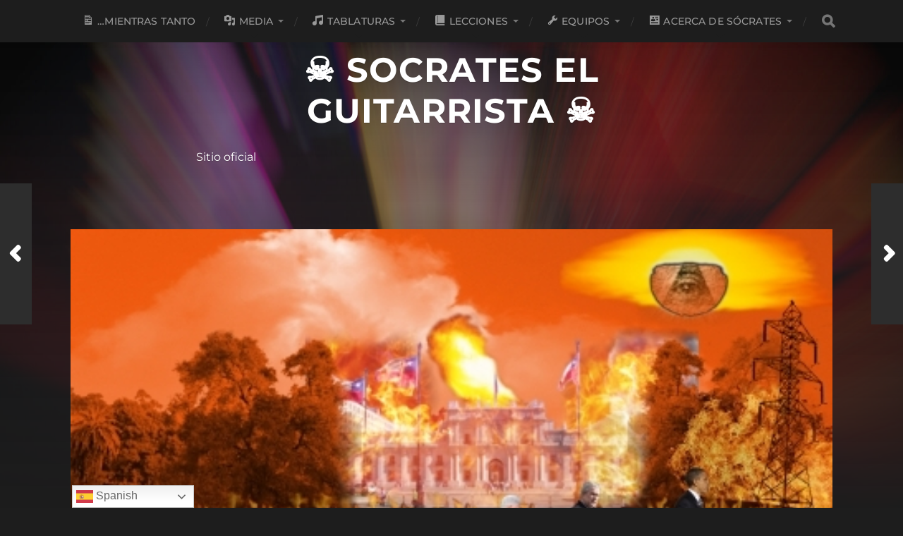

--- FILE ---
content_type: text/html; charset=UTF-8
request_url: https://www.socratesplanet.net/infierno-paralelo-liberado-en-archive-org/
body_size: 14256
content:
<!DOCTYPE html>

<html class="no-js" lang="en-US">

	<head profile="//gmpg.org/xfn/11">
		
		<meta http-equiv="Content-Type" content="text/html; charset=UTF-8" />
		<meta name="viewport" content="width=device-width, initial-scale=1.0, maximum-scale=1.0, user-scalable=no" >
		 
		<meta name='robots' content='index, follow, max-image-preview:large, max-snippet:-1, max-video-preview:-1' />
<script>document.documentElement.className = document.documentElement.className.replace("no-js","js");</script>

	<!-- This site is optimized with the Yoast SEO plugin v26.6 - //yoast.com/wordpress/plugins/seo/ -->
	<title>Infierno Paralelo liberado en archive.org - ☠ Socrates el Guitarrista ☠</title>
	<link rel="canonical" href="https://www.socratesplanet.net/infierno-paralelo-liberado-en-archive-org/" />
	<meta property="og:locale" content="en_US" />
	<meta property="og:type" content="article" />
	<meta property="og:title" content="Infierno Paralelo liberado en archive.org - ☠ Socrates el Guitarrista ☠" />
	<meta property="og:description" content="Ya pueden escuchar y descargar el disco completo desde el archive.org incluyendo carátula, y lo mejor es que todo es gratis!! bajo licencia Creative Commons . Descárgalo ahora!!" />
	<meta property="og:url" content="//www.socratesplanet.net/infierno-paralelo-liberado-en-archive-org/" />
	<meta property="og:site_name" content="☠ Socrates el Guitarrista ☠" />
	<meta property="article:publisher" content="//www.facebook.com/socratesplanet/" />
	<meta property="article:published_time" content="2011-11-30T03:13:25+00:00" />
	<meta property="article:modified_time" content="2014-07-13T00:22:50+00:00" />
	<meta property="og:image" content="//www.socratesplanet.net/wp-content/uploads/2010/06/1317439229_infierno_paralelo_small.jpg" />
	<meta property="og:image:width" content="461" />
	<meta property="og:image:height" content="400" />
	<meta property="og:image:type" content="image/jpeg" />
	<meta name="author" content="socrates" />
	<meta name="twitter:card" content="summary_large_image" />
	<meta name="twitter:creator" content="@socratesplanet" />
	<meta name="twitter:site" content="@socratesplanet" />
	<meta name="twitter:label1" content="Written by" />
	<meta name="twitter:data1" content="socrates" />
	<script type="application/ld+json" class="yoast-schema-graph">{"@context":"//schema.org","@graph":[{"@type":"WebPage","@id":"//www.socratesplanet.net/infierno-paralelo-liberado-en-archive-org/","url":"//www.socratesplanet.net/infierno-paralelo-liberado-en-archive-org/","name":"Infierno Paralelo liberado en archive.org - ☠ Socrates el Guitarrista ☠","isPartOf":{"@id":"//www.socratesplanet.net/#website"},"primaryImageOfPage":{"@id":"//www.socratesplanet.net/infierno-paralelo-liberado-en-archive-org/#primaryimage"},"image":{"@id":"//www.socratesplanet.net/infierno-paralelo-liberado-en-archive-org/#primaryimage"},"thumbnailUrl":"//www.socratesplanet.net/wp-content/uploads/2010/06/1317439229_infierno_paralelo_small.jpg","datePublished":"2011-11-30T03:13:25+00:00","dateModified":"2014-07-13T00:22:50+00:00","author":{"@id":"//www.socratesplanet.net/#/schema/person/9c64140d8aaa85c21532247be9c1a720"},"breadcrumb":{"@id":"//www.socratesplanet.net/infierno-paralelo-liberado-en-archive-org/#breadcrumb"},"inLanguage":"en-US","potentialAction":[{"@type":"ReadAction","target":["//www.socratesplanet.net/infierno-paralelo-liberado-en-archive-org/"]}]},{"@type":"ImageObject","inLanguage":"en-US","@id":"//www.socratesplanet.net/infierno-paralelo-liberado-en-archive-org/#primaryimage","url":"//www.socratesplanet.net/wp-content/uploads/2010/06/1317439229_infierno_paralelo_small.jpg","contentUrl":"//www.socratesplanet.net/wp-content/uploads/2010/06/1317439229_infierno_paralelo_small.jpg","width":"461","height":"400"},{"@type":"BreadcrumbList","@id":"//www.socratesplanet.net/infierno-paralelo-liberado-en-archive-org/#breadcrumb","itemListElement":[{"@type":"ListItem","position":1,"name":"Home","item":"//www.socratesplanet.net/"},{"@type":"ListItem","position":2,"name":"Blog","item":"//www.socratesplanet.net/noticias/"},{"@type":"ListItem","position":3,"name":"Infierno Paralelo liberado en archive.org"}]},{"@type":"WebSite","@id":"//www.socratesplanet.net/#website","url":"//www.socratesplanet.net/","name":"☠ Socrates el Guitarrista ☠","description":"Sitio oficial","potentialAction":[{"@type":"SearchAction","target":{"@type":"EntryPoint","urlTemplate":"//www.socratesplanet.net/?s={search_term_string}"},"query-input":{"@type":"PropertyValueSpecification","valueRequired":true,"valueName":"search_term_string"}}],"inLanguage":"en-US"},{"@type":"Person","@id":"//www.socratesplanet.net/#/schema/person/9c64140d8aaa85c21532247be9c1a720","name":"socrates","image":{"@type":"ImageObject","inLanguage":"en-US","@id":"//www.socratesplanet.net/#/schema/person/image/","url":"//secure.gravatar.com/avatar/e7874510e02d940396601fde84d91a075389f3529e3d608b55e89a6c768aba87?s=96&d=mm&r=g","contentUrl":"//secure.gravatar.com/avatar/e7874510e02d940396601fde84d91a075389f3529e3d608b55e89a6c768aba87?s=96&d=mm&r=g","caption":"socrates"}}]}</script>
	<!-- / Yoast SEO plugin. -->


<link rel='dns-prefetch' href='//apis.google.com' />
<link rel='dns-prefetch' href='//maxcdn.bootstrapcdn.com' />
<link rel="alternate" type="application/rss+xml" title="☠ Socrates el Guitarrista ☠ &raquo; Feed" href="//www.socratesplanet.net/feed/" />
<link rel="alternate" type="application/rss+xml" title="☠ Socrates el Guitarrista ☠ &raquo; Comments Feed" href="//www.socratesplanet.net/comments/feed/" />
<link rel="alternate" type="application/rss+xml" title="☠ Socrates el Guitarrista ☠ &raquo; Infierno Paralelo liberado en archive.org Comments Feed" href="//www.socratesplanet.net/infierno-paralelo-liberado-en-archive-org/feed/" />
<link rel="alternate" title="oEmbed (JSON)" type="application/json+oembed" href="//www.socratesplanet.net/wp-json/oembed/1.0/embed?url=https%3A%2F%2Fwww.socratesplanet.net%2Finfierno-paralelo-liberado-en-archive-org%2F" />
<style id='wp-img-auto-sizes-contain-inline-css' type='text/css'>
img:is([sizes=auto i],[sizes^="auto," i]){contain-intrinsic-size:3000px 1500px}
/*# sourceURL=wp-img-auto-sizes-contain-inline-css */
</style>
<link rel='stylesheet' id='cnss_font_awesome_css-css' href='//www.socratesplanet.net/wp-content/plugins/easy-social-icons/css/font-awesome/css/all.min.css?ver=7.0.0' type='text/css' media='all' />
<link rel='stylesheet' id='cnss_font_awesome_v4_shims-css' href='//www.socratesplanet.net/wp-content/plugins/easy-social-icons/css/font-awesome/css/v4-shims.min.css?ver=7.0.0' type='text/css' media='all' />
<link rel='stylesheet' id='cnss_css-css' href='//www.socratesplanet.net/wp-content/plugins/easy-social-icons/css/cnss.css?ver=1.0' type='text/css' media='all' />
<link rel='stylesheet' id='cnss_share_css-css' href='//www.socratesplanet.net/wp-content/plugins/easy-social-icons/css/share.css?ver=1.0' type='text/css' media='all' />
<link rel='stylesheet' id='fttb-style-css' href='//www.socratesplanet.net/wp-content/plugins/float-to-top-button/css/float-to-top-button.min.css?ver=2.3.6' type='text/css' media='all' />
<link rel='stylesheet' id='sbi_styles-css' href='//www.socratesplanet.net/wp-content/plugins/instagram-feed/css/sbi-styles.min.css?ver=6.10.0' type='text/css' media='all' />
<link rel='stylesheet' id='dashicons-css' href='//www.socratesplanet.net/wp-includes/css/dashicons.min.css?ver=6.9' type='text/css' media='all' />
<link rel='stylesheet' id='menu-icons-extra-css' href='//www.socratesplanet.net/wp-content/plugins/menu-icons/css/extra.min.css?ver=0.13.20' type='text/css' media='all' />
<style id='wp-emoji-styles-inline-css' type='text/css'>

	img.wp-smiley, img.emoji {
		display: inline !important;
		border: none !important;
		box-shadow: none !important;
		height: 1em !important;
		width: 1em !important;
		margin: 0 0.07em !important;
		vertical-align: -0.1em !important;
		background: none !important;
		padding: 0 !important;
	}
/*# sourceURL=wp-emoji-styles-inline-css */
</style>
<link rel='stylesheet' id='wp-block-library-css' href='//www.socratesplanet.net/wp-includes/css/dist/block-library/style.min.css?ver=6.9' type='text/css' media='all' />
<style id='global-styles-inline-css' type='text/css'>
:root{--wp--preset--aspect-ratio--square: 1;--wp--preset--aspect-ratio--4-3: 4/3;--wp--preset--aspect-ratio--3-4: 3/4;--wp--preset--aspect-ratio--3-2: 3/2;--wp--preset--aspect-ratio--2-3: 2/3;--wp--preset--aspect-ratio--16-9: 16/9;--wp--preset--aspect-ratio--9-16: 9/16;--wp--preset--color--black: #1d1d1d;--wp--preset--color--cyan-bluish-gray: #abb8c3;--wp--preset--color--white: #fff;--wp--preset--color--pale-pink: #f78da7;--wp--preset--color--vivid-red: #cf2e2e;--wp--preset--color--luminous-vivid-orange: #ff6900;--wp--preset--color--luminous-vivid-amber: #fcb900;--wp--preset--color--light-green-cyan: #7bdcb5;--wp--preset--color--vivid-green-cyan: #00d084;--wp--preset--color--pale-cyan-blue: #8ed1fc;--wp--preset--color--vivid-cyan-blue: #0693e3;--wp--preset--color--vivid-purple: #9b51e0;--wp--preset--color--accent: #3bc492;--wp--preset--color--dark-gray: #555;--wp--preset--color--light-gray: #757575;--wp--preset--gradient--vivid-cyan-blue-to-vivid-purple: linear-gradient(135deg,rgb(6,147,227) 0%,rgb(155,81,224) 100%);--wp--preset--gradient--light-green-cyan-to-vivid-green-cyan: linear-gradient(135deg,rgb(122,220,180) 0%,rgb(0,208,130) 100%);--wp--preset--gradient--luminous-vivid-amber-to-luminous-vivid-orange: linear-gradient(135deg,rgb(252,185,0) 0%,rgb(255,105,0) 100%);--wp--preset--gradient--luminous-vivid-orange-to-vivid-red: linear-gradient(135deg,rgb(255,105,0) 0%,rgb(207,46,46) 100%);--wp--preset--gradient--very-light-gray-to-cyan-bluish-gray: linear-gradient(135deg,rgb(238,238,238) 0%,rgb(169,184,195) 100%);--wp--preset--gradient--cool-to-warm-spectrum: linear-gradient(135deg,rgb(74,234,220) 0%,rgb(151,120,209) 20%,rgb(207,42,186) 40%,rgb(238,44,130) 60%,rgb(251,105,98) 80%,rgb(254,248,76) 100%);--wp--preset--gradient--blush-light-purple: linear-gradient(135deg,rgb(255,206,236) 0%,rgb(152,150,240) 100%);--wp--preset--gradient--blush-bordeaux: linear-gradient(135deg,rgb(254,205,165) 0%,rgb(254,45,45) 50%,rgb(107,0,62) 100%);--wp--preset--gradient--luminous-dusk: linear-gradient(135deg,rgb(255,203,112) 0%,rgb(199,81,192) 50%,rgb(65,88,208) 100%);--wp--preset--gradient--pale-ocean: linear-gradient(135deg,rgb(255,245,203) 0%,rgb(182,227,212) 50%,rgb(51,167,181) 100%);--wp--preset--gradient--electric-grass: linear-gradient(135deg,rgb(202,248,128) 0%,rgb(113,206,126) 100%);--wp--preset--gradient--midnight: linear-gradient(135deg,rgb(2,3,129) 0%,rgb(40,116,252) 100%);--wp--preset--font-size--small: 14px;--wp--preset--font-size--medium: 20px;--wp--preset--font-size--large: 21px;--wp--preset--font-size--x-large: 42px;--wp--preset--font-size--normal: 16px;--wp--preset--font-size--larger: 26px;--wp--preset--spacing--20: 0.44rem;--wp--preset--spacing--30: 0.67rem;--wp--preset--spacing--40: 1rem;--wp--preset--spacing--50: 1.5rem;--wp--preset--spacing--60: 2.25rem;--wp--preset--spacing--70: 3.38rem;--wp--preset--spacing--80: 5.06rem;--wp--preset--shadow--natural: 6px 6px 9px rgba(0, 0, 0, 0.2);--wp--preset--shadow--deep: 12px 12px 50px rgba(0, 0, 0, 0.4);--wp--preset--shadow--sharp: 6px 6px 0px rgba(0, 0, 0, 0.2);--wp--preset--shadow--outlined: 6px 6px 0px -3px rgb(255, 255, 255), 6px 6px rgb(0, 0, 0);--wp--preset--shadow--crisp: 6px 6px 0px rgb(0, 0, 0);}:where(.is-layout-flex){gap: 0.5em;}:where(.is-layout-grid){gap: 0.5em;}body .is-layout-flex{display: flex;}.is-layout-flex{flex-wrap: wrap;align-items: center;}.is-layout-flex > :is(*, div){margin: 0;}body .is-layout-grid{display: grid;}.is-layout-grid > :is(*, div){margin: 0;}:where(.wp-block-columns.is-layout-flex){gap: 2em;}:where(.wp-block-columns.is-layout-grid){gap: 2em;}:where(.wp-block-post-template.is-layout-flex){gap: 1.25em;}:where(.wp-block-post-template.is-layout-grid){gap: 1.25em;}.has-black-color{color: var(--wp--preset--color--black) !important;}.has-cyan-bluish-gray-color{color: var(--wp--preset--color--cyan-bluish-gray) !important;}.has-white-color{color: var(--wp--preset--color--white) !important;}.has-pale-pink-color{color: var(--wp--preset--color--pale-pink) !important;}.has-vivid-red-color{color: var(--wp--preset--color--vivid-red) !important;}.has-luminous-vivid-orange-color{color: var(--wp--preset--color--luminous-vivid-orange) !important;}.has-luminous-vivid-amber-color{color: var(--wp--preset--color--luminous-vivid-amber) !important;}.has-light-green-cyan-color{color: var(--wp--preset--color--light-green-cyan) !important;}.has-vivid-green-cyan-color{color: var(--wp--preset--color--vivid-green-cyan) !important;}.has-pale-cyan-blue-color{color: var(--wp--preset--color--pale-cyan-blue) !important;}.has-vivid-cyan-blue-color{color: var(--wp--preset--color--vivid-cyan-blue) !important;}.has-vivid-purple-color{color: var(--wp--preset--color--vivid-purple) !important;}.has-black-background-color{background-color: var(--wp--preset--color--black) !important;}.has-cyan-bluish-gray-background-color{background-color: var(--wp--preset--color--cyan-bluish-gray) !important;}.has-white-background-color{background-color: var(--wp--preset--color--white) !important;}.has-pale-pink-background-color{background-color: var(--wp--preset--color--pale-pink) !important;}.has-vivid-red-background-color{background-color: var(--wp--preset--color--vivid-red) !important;}.has-luminous-vivid-orange-background-color{background-color: var(--wp--preset--color--luminous-vivid-orange) !important;}.has-luminous-vivid-amber-background-color{background-color: var(--wp--preset--color--luminous-vivid-amber) !important;}.has-light-green-cyan-background-color{background-color: var(--wp--preset--color--light-green-cyan) !important;}.has-vivid-green-cyan-background-color{background-color: var(--wp--preset--color--vivid-green-cyan) !important;}.has-pale-cyan-blue-background-color{background-color: var(--wp--preset--color--pale-cyan-blue) !important;}.has-vivid-cyan-blue-background-color{background-color: var(--wp--preset--color--vivid-cyan-blue) !important;}.has-vivid-purple-background-color{background-color: var(--wp--preset--color--vivid-purple) !important;}.has-black-border-color{border-color: var(--wp--preset--color--black) !important;}.has-cyan-bluish-gray-border-color{border-color: var(--wp--preset--color--cyan-bluish-gray) !important;}.has-white-border-color{border-color: var(--wp--preset--color--white) !important;}.has-pale-pink-border-color{border-color: var(--wp--preset--color--pale-pink) !important;}.has-vivid-red-border-color{border-color: var(--wp--preset--color--vivid-red) !important;}.has-luminous-vivid-orange-border-color{border-color: var(--wp--preset--color--luminous-vivid-orange) !important;}.has-luminous-vivid-amber-border-color{border-color: var(--wp--preset--color--luminous-vivid-amber) !important;}.has-light-green-cyan-border-color{border-color: var(--wp--preset--color--light-green-cyan) !important;}.has-vivid-green-cyan-border-color{border-color: var(--wp--preset--color--vivid-green-cyan) !important;}.has-pale-cyan-blue-border-color{border-color: var(--wp--preset--color--pale-cyan-blue) !important;}.has-vivid-cyan-blue-border-color{border-color: var(--wp--preset--color--vivid-cyan-blue) !important;}.has-vivid-purple-border-color{border-color: var(--wp--preset--color--vivid-purple) !important;}.has-vivid-cyan-blue-to-vivid-purple-gradient-background{background: var(--wp--preset--gradient--vivid-cyan-blue-to-vivid-purple) !important;}.has-light-green-cyan-to-vivid-green-cyan-gradient-background{background: var(--wp--preset--gradient--light-green-cyan-to-vivid-green-cyan) !important;}.has-luminous-vivid-amber-to-luminous-vivid-orange-gradient-background{background: var(--wp--preset--gradient--luminous-vivid-amber-to-luminous-vivid-orange) !important;}.has-luminous-vivid-orange-to-vivid-red-gradient-background{background: var(--wp--preset--gradient--luminous-vivid-orange-to-vivid-red) !important;}.has-very-light-gray-to-cyan-bluish-gray-gradient-background{background: var(--wp--preset--gradient--very-light-gray-to-cyan-bluish-gray) !important;}.has-cool-to-warm-spectrum-gradient-background{background: var(--wp--preset--gradient--cool-to-warm-spectrum) !important;}.has-blush-light-purple-gradient-background{background: var(--wp--preset--gradient--blush-light-purple) !important;}.has-blush-bordeaux-gradient-background{background: var(--wp--preset--gradient--blush-bordeaux) !important;}.has-luminous-dusk-gradient-background{background: var(--wp--preset--gradient--luminous-dusk) !important;}.has-pale-ocean-gradient-background{background: var(--wp--preset--gradient--pale-ocean) !important;}.has-electric-grass-gradient-background{background: var(--wp--preset--gradient--electric-grass) !important;}.has-midnight-gradient-background{background: var(--wp--preset--gradient--midnight) !important;}.has-small-font-size{font-size: var(--wp--preset--font-size--small) !important;}.has-medium-font-size{font-size: var(--wp--preset--font-size--medium) !important;}.has-large-font-size{font-size: var(--wp--preset--font-size--large) !important;}.has-x-large-font-size{font-size: var(--wp--preset--font-size--x-large) !important;}
/*# sourceURL=global-styles-inline-css */
</style>

<style id='classic-theme-styles-inline-css' type='text/css'>
/*! This file is auto-generated */
.wp-block-button__link{color:#fff;background-color:#32373c;border-radius:9999px;box-shadow:none;text-decoration:none;padding:calc(.667em + 2px) calc(1.333em + 2px);font-size:1.125em}.wp-block-file__button{background:#32373c;color:#fff;text-decoration:none}
/*# sourceURL=/wp-includes/css/classic-themes.min.css */
</style>
<link rel='stylesheet' id='SFSIPLUSmainCss-css' href='//www.socratesplanet.net/wp-content/plugins/ultimate-social-media-plus/css/sfsi-style.css?ver=3.7.1' type='text/css' media='all' />
<link rel='stylesheet' id='cff-css' href='//www.socratesplanet.net/wp-content/plugins/custom-facebook-feed/assets/css/cff-style.min.css?ver=4.3.4' type='text/css' media='all' />
<link rel='stylesheet' id='sb-font-awesome-css' href='//maxcdn.bootstrapcdn.com/font-awesome/4.7.0/css/font-awesome.min.css?ver=6.9' type='text/css' media='all' />
<link rel='stylesheet' id='audioigniter-css' href='//www.socratesplanet.net/wp-content/plugins/audioigniter/player/build/style.css?ver=2.0.2' type='text/css' media='all' />
<link rel='stylesheet' id='wpb_wmca_accordion_style-css' href='//www.socratesplanet.net/wp-content/plugins/wpb-accordion-menu-or-category/assets/css/wpb_wmca_style.css?ver=1.0' type='text/css' media='all' />
<link rel='stylesheet' id='hitchcock_google_fonts-css' href='//www.socratesplanet.net/wp-content/themes/socratesplanet-2024/assets/css/fonts.css?ver=6.9' type='text/css' media='all' />
<link rel='stylesheet' id='hitchcock_fontawesome-css' href='//www.socratesplanet.net/wp-content/themes/socratesplanet-2024/assets/fonts/font-awesome/css/font-awesome.css?ver=2.2.1' type='text/css' media='all' />
<link rel='stylesheet' id='hitchcock_style-css' href='//www.socratesplanet.net/wp-content/themes/socratesplanet-2024/style.css?ver=2.2.1' type='text/css' media='all' />
<style id='hitchcock_style-inline-css' type='text/css'>
input[type="submit"], input[type="button"], input[type="reset"], :root .has-accent-background-color, .button, :root .wp-block-file__button, :root .wp-block-button__link, :root .wp-block-search__button, .page-links a:hover, .form-submit #submit, #infinite-handle:hover, .nav-toggle.active .bar, .social-menu a:hover { background-color:#8224e3; }input:focus, textarea:focus { border-color:#8224e3; }a, .blog-title a:hover, .post-content p.pull, :root .has-accent-color, .comments .pingbacks li a:hover, .comment-header h4 a:hover, .comment-title .url:hover, .archive-nav a:hover, .credits p:first-child a:hover, .mobile-menu a:hover, :root .is-style-outline .wp-block-button__link, :root .wp-block-button__link.is-style-outline { color:#8224e3; }
/*# sourceURL=hitchcock_style-inline-css */
</style>
<script type="text/javascript" src="//www.socratesplanet.net/wp-includes/js/jquery/jquery.min.js?ver=3.7.1" id="jquery-core-js"></script>
<script type="text/javascript" src="//www.socratesplanet.net/wp-includes/js/jquery/jquery-migrate.min.js?ver=3.4.1" id="jquery-migrate-js"></script>
<script type="text/javascript" src="//www.socratesplanet.net/wp-content/plugins/easy-social-icons/js/cnss.js?ver=1.0" id="cnss_js-js"></script>
<script type="text/javascript" src="//www.socratesplanet.net/wp-content/plugins/easy-social-icons/js/share.js?ver=1.0" id="cnss_share_js-js"></script>
<script type="text/javascript" src="//apis.google.com/js/platform.js?ver=6.9" id="google-js"></script>
<script type="text/javascript" src="//www.socratesplanet.net/wp-content/themes/socratesplanet-2024/assets/js/flexslider.js?ver=2.2.1" id="hitchcock_flexslider-js"></script>
<script type="text/javascript" src="//www.socratesplanet.net/wp-content/themes/socratesplanet-2024/assets/js/doubletaptogo.js?ver=2.2.1" id="hitchcock_doubletaptogo-js"></script>
<script type="text/javascript" src="//www.socratesplanet.net/wp-content/themes/socratesplanet-2024/assets/js/global.js?ver=2.2.1" id="hitchcock_global-js"></script>
<link rel="//api.w.org/" href="//www.socratesplanet.net/wp-json/" /><link rel="alternate" title="JSON" type="application/json" href="//www.socratesplanet.net/wp-json/wp/v2/posts/1245" /><link rel="EditURI" type="application/rsd+xml" title="RSD" href="//www.socratesplanet.net/xmlrpc.php?rsd" />
<meta name="generator" content="WordPress 6.9" />
<link rel='shortlink' href='//www.socratesplanet.net/?p=1245' />
<style type="text/css">
		ul.cnss-social-icon li.cn-fa-icon a{background-color:#8224e3!important;}
		ul.cnss-social-icon li.cn-fa-icon a:hover{background-color:#000000!important;color:#ffffff!important;}
		</style>	<script>
		window.addEventListener("sfsi_plus_functions_loaded", function() {
			var body = document.getElementsByTagName('body')[0];
			// console.log(body);
			body.classList.add("sfsi_plus_3.53");
		})
		// window.addEventListener('sfsi_plus_functions_loaded',function(e) {
		// 	jQuery("body").addClass("sfsi_plus_3.53")
		// });
		jQuery(document).ready(function(e) {
			jQuery("body").addClass("sfsi_plus_3.53")
		});

		function sfsi_plus_processfurther(ref) {
			var feed_id = '[base64]';
			var feedtype = 8;
			var email = jQuery(ref).find('input[name="email"]').val();
			var filter = /^(([^<>()[\]\\.,;:\s@\"]+(\.[^<>()[\]\\.,;:\s@\"]+)*)|(\".+\"))@((\[[0-9]{1,3}\.[0-9]{1,3}\.[0-9]{1,3}\.[0-9]{1,3}\])|(([a-zA-Z\-0-9]+\.)+[a-zA-Z]{2,}))$/;
			if ((email != "Enter your email") && (filter.test(email))) {
				if (feedtype == "8") {
					var url = "//api.follow.it/subscription-form/" + feed_id + "/" + feedtype;
					window.open(url, "popupwindow", "scrollbars=yes,width=1080,height=760");
					return true;
				}
			} else {
				alert("Please enter email address");
				jQuery(ref).find('input[name="email"]').focus();
				return false;
			}
		}
	</script>
	<style>
		.sfsi_plus_subscribe_Popinner {
			width: 100% !important;
			height: auto !important;
			border: 1px solid #b5b5b5 !important;
			padding: 18px 0px !important;
			background-color: #ffffff !important;
		}

		.sfsi_plus_subscribe_Popinner form {
			margin: 0 20px !important;
		}

		.sfsi_plus_subscribe_Popinner h5 {
			font-family: Helvetica,Arial,sans-serif !important;

			font-weight: bold !important;
			color: #000000 !important;
			font-size: 16px !important;
			text-align: center !important;
			margin: 0 0 10px !important;
			padding: 0 !important;
		}

		.sfsi_plus_subscription_form_field {
			margin: 5px 0 !important;
			width: 100% !important;
			display: inline-flex;
			display: -webkit-inline-flex;
		}

		.sfsi_plus_subscription_form_field input {
			width: 100% !important;
			padding: 10px 0px !important;
		}

		.sfsi_plus_subscribe_Popinner input[type=email] {
			font-family: Helvetica,Arial,sans-serif !important;

			font-style: normal !important;
			color: #000000 !important;
			font-size: 14px !important;
			text-align: center !important;
		}

		.sfsi_plus_subscribe_Popinner input[type=email]::-webkit-input-placeholder {
			font-family: Helvetica,Arial,sans-serif !important;

			font-style: normal !important;
			color: #000000 !important;
			font-size: 14px !important;
			text-align: center !important;
		}

		.sfsi_plus_subscribe_Popinner input[type=email]:-moz-placeholder {
			/* Firefox 18- */
			font-family: Helvetica,Arial,sans-serif !important;

			font-style: normal !important;
			color: #000000 !important;
			font-size: 14px !important;
			text-align: center !important;
		}

		.sfsi_plus_subscribe_Popinner input[type=email]::-moz-placeholder {
			/* Firefox 19+ */
			font-family: Helvetica,Arial,sans-serif !important;

			font-style: normal !important;
			color: #000000 !important;
			font-size: 14px !important;
			text-align: center !important;
		}

		.sfsi_plus_subscribe_Popinner input[type=email]:-ms-input-placeholder {
			font-family: Helvetica,Arial,sans-serif !important;

			font-style: normal !important;
			color: #000000 !important;
			font-size: 14px !important;
			text-align: center !important;
		}

		.sfsi_plus_subscribe_Popinner input[type=submit] {
			font-family: Helvetica,Arial,sans-serif !important;

			font-weight: bold !important;
			color: #000000 !important;
			font-size: 16px !important;
			text-align: center !important;
			background-color: #dedede !important;
		}
	</style>
	<meta name="follow.[base64]" content="0E2qkHStqCctaShHwYu0"/><!-- Analytics by WP Statistics - //wp-statistics.com -->
<link rel="icon" href="//www.socratesplanet.net/wp-content/uploads/2018/10/cropped-audionauta-32x32.png" sizes="32x32" />
<link rel="icon" href="//www.socratesplanet.net/wp-content/uploads/2018/10/cropped-audionauta-192x192.png" sizes="192x192" />
<link rel="apple-touch-icon" href="//www.socratesplanet.net/wp-content/uploads/2018/10/cropped-audionauta-180x180.png" />
<meta name="msapplication-TileImage" content="//www.socratesplanet.net/wp-content/uploads/2018/10/cropped-audionauta-270x270.png" />
		<style type="text/css" id="wp-custom-css">
			/* Párrafo justificado y con margen inferior de 20 pixeles */
p {
 text-align: justify;
	margin-bottom: 20px;
 }		</style>
		<!-- ## NXS/OG ## --><!-- ## NXSOGTAGS ## --><!-- ## NXS/OG ## -->
	
	<link rel='stylesheet' id='pgntn_stylesheet-css' href='//www.socratesplanet.net/wp-content/plugins/pagination/css/nav-style.css?ver=1.2.7' type='text/css' media='all' />
</head>
	
	<body class="wp-singular post-template-default single single-post postid-1245 single-format-standard wp-theme-socratesplanet-2024 sfsi_plus_actvite_theme_black post single">

		
		<a class="skip-link button" href="#site-content">Skip to the content</a>
		
		<div class="navigation">
			
			<div class="section-inner">
				
				<ul class="main-menu">
																		
					<li id="menu-item-1167" class="menu-item menu-item-type-custom menu-item-object-custom menu-item-1167"><a href="//socratesplanet.net/noticias"><i class="_mi _before dashicons dashicons-media-document" aria-hidden="true"></i><span>&#8230;Mientras tanto</span></a></li>
<li id="menu-item-2053" class="menu-item menu-item-type-custom menu-item-object-custom menu-item-has-children menu-item-2053"><a><i class="_mi _before dashicons dashicons-admin-media" aria-hidden="true"></i><span>Media</span></a>
<ul class="sub-menu">
	<li id="menu-item-1168" class="menu-item menu-item-type-post_type menu-item-object-page menu-item-has-children menu-item-1168"><a href="//www.socratesplanet.net/media/musica/"><i class="_mi _before dashicons dashicons-album" aria-hidden="true"></i><span>Música</span></a>
	<ul class="sub-menu">
		<li id="menu-item-6619" class="menu-item menu-item-type-post_type menu-item-object-page menu-item-6619"><a href="//www.socratesplanet.net/media/musica/socrates-el-guitarrista-interpretando-la-suite-en-re-menor-de-robert-de-visee/">Suite en Re menor</a></li>
		<li id="menu-item-6330" class="menu-item menu-item-type-post_type menu-item-object-page menu-item-6330"><a href="//www.socratesplanet.net/media/musica/socrates-2021/">Sócrates 2021</a></li>
		<li id="menu-item-6321" class="menu-item menu-item-type-post_type menu-item-object-page menu-item-6321"><a href="//www.socratesplanet.net/media/musica/socrates-2020/">Sócrates 2020</a></li>
		<li id="menu-item-6036" class="menu-item menu-item-type-post_type menu-item-object-page menu-item-6036"><a href="//www.socratesplanet.net/media/musica/socrates-2019/">Sócrates 2019</a></li>
		<li id="menu-item-3423" class="menu-item menu-item-type-post_type menu-item-object-page menu-item-3423"><a href="//www.socratesplanet.net/media/musica/socrates-2016/">Sócrates 2016</a></li>
		<li id="menu-item-3424" class="menu-item menu-item-type-post_type menu-item-object-page menu-item-3424"><a href="//www.socratesplanet.net/media/musica/socrates-2015-2/">Sócrates 2015</a></li>
		<li id="menu-item-2339" class="menu-item menu-item-type-post_type menu-item-object-page menu-item-2339"><a href="//www.socratesplanet.net/media/musica/socrates-en-el-valle-de-las-sombras-bovinas/">SEEVDLSB</a></li>
		<li id="menu-item-1190" class="menu-item menu-item-type-post_type menu-item-object-page menu-item-1190"><a href="//www.socratesplanet.net/media/musica/infierno-paralelo-2/">Infierno Paralelo</a></li>
		<li id="menu-item-1191" class="menu-item menu-item-type-post_type menu-item-object-page menu-item-1191"><a href="//www.socratesplanet.net/media/musica/freakshow/">Freakshow</a></li>
		<li id="menu-item-1192" class="menu-item menu-item-type-post_type menu-item-object-page menu-item-1192"><a href="//www.socratesplanet.net/media/musica/sesiones-desafinadas-de-ayer-y-hoy/">SDDAYH</a></li>
		<li id="menu-item-1196" class="menu-item menu-item-type-post_type menu-item-object-page menu-item-1196"><a href="//www.socratesplanet.net/media/musica/socrates-solo/">Sócrates Solo</a></li>
		<li id="menu-item-1193" class="menu-item menu-item-type-post_type menu-item-object-page menu-item-1193"><a href="//www.socratesplanet.net/media/musica/demo-270205/">Demo 270205</a></li>
		<li id="menu-item-1194" class="menu-item menu-item-type-post_type menu-item-object-page menu-item-1194"><a href="//www.socratesplanet.net/media/musica/pequenas-obras-clasicas-para-guitarra/">POCPG</a></li>
		<li id="menu-item-1904" class="menu-item menu-item-type-custom menu-item-object-custom menu-item-1904"><a href="//socratesplanet.net/?page_id=50#participaciones">Participaciones</a></li>
	</ul>
</li>
	<li id="menu-item-1171" class="menu-item menu-item-type-post_type menu-item-object-page menu-item-1171"><a href="//www.socratesplanet.net/media/videos/"><i class="_mi _before dashicons dashicons-format-video" aria-hidden="true"></i><span>Vídeos</span></a></li>
	<li id="menu-item-6200" class="menu-item menu-item-type-post_type menu-item-object-page menu-item-6200"><a href="//www.socratesplanet.net/media/fotos-3/"><i class="_mi _before dashicons dashicons-format-image" aria-hidden="true"></i><span>Fotos</span></a></li>
</ul>
</li>
<li id="menu-item-2054" class="menu-item menu-item-type-custom menu-item-object-custom menu-item-has-children menu-item-2054"><a><i class="_mi _before dashicons dashicons-format-audio" aria-hidden="true"></i><span>Tablaturas</span></a>
<ul class="sub-menu">
	<li id="menu-item-1197" class="menu-item menu-item-type-post_type menu-item-object-page menu-item-1197"><a href="//www.socratesplanet.net/tablaturas/mis-tablaturas/">Mis Tablaturas</a></li>
	<li id="menu-item-1199" class="menu-item menu-item-type-post_type menu-item-object-page menu-item-1199"><a href="//www.socratesplanet.net/tablaturas/tablaturas-zip/">Tablaturas ZIP</a></li>
</ul>
</li>
<li id="menu-item-2055" class="menu-item menu-item-type-custom menu-item-object-custom menu-item-has-children menu-item-2055"><a><i class="_mi _before dashicons dashicons-book-alt" aria-hidden="true"></i><span>Lecciones</span></a>
<ul class="sub-menu">
	<li id="menu-item-1202" class="menu-item menu-item-type-post_type menu-item-object-page menu-item-1202"><a href="//www.socratesplanet.net/lecciones/teoria-musical/">Teoría musical</a></li>
	<li id="menu-item-1200" class="menu-item menu-item-type-post_type menu-item-object-page menu-item-1200"><a href="//www.socratesplanet.net/lecciones/articulos-tecnicos/">Artículos técnicos</a></li>
	<li id="menu-item-2726" class="menu-item menu-item-type-post_type menu-item-object-page menu-item-2726"><a href="//www.socratesplanet.net/lecciones/guitarra-bizarra/">Guitarra Bizarra</a></li>
</ul>
</li>
<li id="menu-item-2056" class="menu-item menu-item-type-custom menu-item-object-custom menu-item-has-children menu-item-2056"><a><i class="_mi _before dashicons dashicons-admin-tools" aria-hidden="true"></i><span>Equipos</span></a>
<ul class="sub-menu">
	<li id="menu-item-1207" class="menu-item menu-item-type-post_type menu-item-object-page menu-item-1207"><a href="//www.socratesplanet.net/equipos/sobre-las-unetas/">Uñetas</a></li>
	<li id="menu-item-1204" class="menu-item menu-item-type-post_type menu-item-object-page menu-item-1204"><a href="//www.socratesplanet.net/equipos/big-soco-pi/">Big Soco PI</a></li>
	<li id="menu-item-1208" class="menu-item menu-item-type-post_type menu-item-object-page menu-item-1208"><a href="//www.socratesplanet.net/equipos/super-gain/">Super Gain</a></li>
	<li id="menu-item-1206" class="menu-item menu-item-type-post_type menu-item-object-page menu-item-1206"><a href="//www.socratesplanet.net/equipos/guitarra-harb-scrt-1/">Guitarra HARB SCRT-1</a></li>
</ul>
</li>
<li id="menu-item-2057" class="menu-item menu-item-type-custom menu-item-object-custom menu-item-has-children menu-item-2057"><a><i class="_mi _before dashicons dashicons-id-alt" aria-hidden="true"></i><span>Acerca de Sócrates</span></a>
<ul class="sub-menu">
	<li id="menu-item-1210" class="menu-item menu-item-type-post_type menu-item-object-page menu-item-1210"><a href="//www.socratesplanet.net/acerca-de-socrates/nuevo-visitante/">¿Nuevo visitante?</a></li>
	<li id="menu-item-1211" class="menu-item menu-item-type-post_type menu-item-object-page menu-item-1211"><a href="//www.socratesplanet.net/acerca-de-socrates/biografia/">Biografía</a></li>
	<li id="menu-item-2433" class="menu-item menu-item-type-post_type menu-item-object-page menu-item-2433"><a href="//www.socratesplanet.net/acerca-de-socrates/anti-biografia/">Anti-biografía</a></li>
	<li id="menu-item-1213" class="menu-item menu-item-type-post_type menu-item-object-page menu-item-1213"><a href="//www.socratesplanet.net/acerca-de-socrates/contacto/">Contacto</a></li>
	<li id="menu-item-1251" class="menu-item menu-item-type-post_type menu-item-object-page menu-item-1251"><a href="//www.socratesplanet.net/acerca-de-socrates/">Acerca de Sócrates</a></li>
</ul>
</li>
					
					<li class="header-search">
						
<form method="get" class="search-form" id="search-form-69793aea33a84" action="//www.socratesplanet.net/">
	<input type="search" class="search-field" placeholder="Search Form" name="s" id="search-field-69793aea33a86" /> 
	<button type="submit" class="search-button">
		<span class="screen-reader-text">Search</span>
		<div class="fa fw fa-search"></div>
	</button>
</form>					</li>
					
				</ul>
				
			</div><!-- .section-inner -->
			
			<button type="button" class="nav-toggle">
					
				<div class="bars">
					<div class="bar"></div>
					<div class="bar"></div>
					<div class="bar"></div>
				</div>
				
			</button><!-- .nav-toggle -->
			
			<div class="mobile-navigation">
			
				<ul class="mobile-menu">
																			
					<li class="menu-item menu-item-type-custom menu-item-object-custom menu-item-1167"><a href="//socratesplanet.net/noticias"><i class="_mi _before dashicons dashicons-media-document" aria-hidden="true"></i><span>&#8230;Mientras tanto</span></a></li>
<li class="menu-item menu-item-type-custom menu-item-object-custom menu-item-has-children menu-item-2053"><a><i class="_mi _before dashicons dashicons-admin-media" aria-hidden="true"></i><span>Media</span></a>
<ul class="sub-menu">
	<li class="menu-item menu-item-type-post_type menu-item-object-page menu-item-has-children menu-item-1168"><a href="//www.socratesplanet.net/media/musica/"><i class="_mi _before dashicons dashicons-album" aria-hidden="true"></i><span>Música</span></a>
	<ul class="sub-menu">
		<li class="menu-item menu-item-type-post_type menu-item-object-page menu-item-6619"><a href="//www.socratesplanet.net/media/musica/socrates-el-guitarrista-interpretando-la-suite-en-re-menor-de-robert-de-visee/">Suite en Re menor</a></li>
		<li class="menu-item menu-item-type-post_type menu-item-object-page menu-item-6330"><a href="//www.socratesplanet.net/media/musica/socrates-2021/">Sócrates 2021</a></li>
		<li class="menu-item menu-item-type-post_type menu-item-object-page menu-item-6321"><a href="//www.socratesplanet.net/media/musica/socrates-2020/">Sócrates 2020</a></li>
		<li class="menu-item menu-item-type-post_type menu-item-object-page menu-item-6036"><a href="//www.socratesplanet.net/media/musica/socrates-2019/">Sócrates 2019</a></li>
		<li class="menu-item menu-item-type-post_type menu-item-object-page menu-item-3423"><a href="//www.socratesplanet.net/media/musica/socrates-2016/">Sócrates 2016</a></li>
		<li class="menu-item menu-item-type-post_type menu-item-object-page menu-item-3424"><a href="//www.socratesplanet.net/media/musica/socrates-2015-2/">Sócrates 2015</a></li>
		<li class="menu-item menu-item-type-post_type menu-item-object-page menu-item-2339"><a href="//www.socratesplanet.net/media/musica/socrates-en-el-valle-de-las-sombras-bovinas/">SEEVDLSB</a></li>
		<li class="menu-item menu-item-type-post_type menu-item-object-page menu-item-1190"><a href="//www.socratesplanet.net/media/musica/infierno-paralelo-2/">Infierno Paralelo</a></li>
		<li class="menu-item menu-item-type-post_type menu-item-object-page menu-item-1191"><a href="//www.socratesplanet.net/media/musica/freakshow/">Freakshow</a></li>
		<li class="menu-item menu-item-type-post_type menu-item-object-page menu-item-1192"><a href="//www.socratesplanet.net/media/musica/sesiones-desafinadas-de-ayer-y-hoy/">SDDAYH</a></li>
		<li class="menu-item menu-item-type-post_type menu-item-object-page menu-item-1196"><a href="//www.socratesplanet.net/media/musica/socrates-solo/">Sócrates Solo</a></li>
		<li class="menu-item menu-item-type-post_type menu-item-object-page menu-item-1193"><a href="//www.socratesplanet.net/media/musica/demo-270205/">Demo 270205</a></li>
		<li class="menu-item menu-item-type-post_type menu-item-object-page menu-item-1194"><a href="//www.socratesplanet.net/media/musica/pequenas-obras-clasicas-para-guitarra/">POCPG</a></li>
		<li class="menu-item menu-item-type-custom menu-item-object-custom menu-item-1904"><a href="//socratesplanet.net/?page_id=50#participaciones">Participaciones</a></li>
	</ul>
</li>
	<li class="menu-item menu-item-type-post_type menu-item-object-page menu-item-1171"><a href="//www.socratesplanet.net/media/videos/"><i class="_mi _before dashicons dashicons-format-video" aria-hidden="true"></i><span>Vídeos</span></a></li>
	<li class="menu-item menu-item-type-post_type menu-item-object-page menu-item-6200"><a href="//www.socratesplanet.net/media/fotos-3/"><i class="_mi _before dashicons dashicons-format-image" aria-hidden="true"></i><span>Fotos</span></a></li>
</ul>
</li>
<li class="menu-item menu-item-type-custom menu-item-object-custom menu-item-has-children menu-item-2054"><a><i class="_mi _before dashicons dashicons-format-audio" aria-hidden="true"></i><span>Tablaturas</span></a>
<ul class="sub-menu">
	<li class="menu-item menu-item-type-post_type menu-item-object-page menu-item-1197"><a href="//www.socratesplanet.net/tablaturas/mis-tablaturas/">Mis Tablaturas</a></li>
	<li class="menu-item menu-item-type-post_type menu-item-object-page menu-item-1199"><a href="//www.socratesplanet.net/tablaturas/tablaturas-zip/">Tablaturas ZIP</a></li>
</ul>
</li>
<li class="menu-item menu-item-type-custom menu-item-object-custom menu-item-has-children menu-item-2055"><a><i class="_mi _before dashicons dashicons-book-alt" aria-hidden="true"></i><span>Lecciones</span></a>
<ul class="sub-menu">
	<li class="menu-item menu-item-type-post_type menu-item-object-page menu-item-1202"><a href="//www.socratesplanet.net/lecciones/teoria-musical/">Teoría musical</a></li>
	<li class="menu-item menu-item-type-post_type menu-item-object-page menu-item-1200"><a href="//www.socratesplanet.net/lecciones/articulos-tecnicos/">Artículos técnicos</a></li>
	<li class="menu-item menu-item-type-post_type menu-item-object-page menu-item-2726"><a href="//www.socratesplanet.net/lecciones/guitarra-bizarra/">Guitarra Bizarra</a></li>
</ul>
</li>
<li class="menu-item menu-item-type-custom menu-item-object-custom menu-item-has-children menu-item-2056"><a><i class="_mi _before dashicons dashicons-admin-tools" aria-hidden="true"></i><span>Equipos</span></a>
<ul class="sub-menu">
	<li class="menu-item menu-item-type-post_type menu-item-object-page menu-item-1207"><a href="//www.socratesplanet.net/equipos/sobre-las-unetas/">Uñetas</a></li>
	<li class="menu-item menu-item-type-post_type menu-item-object-page menu-item-1204"><a href="//www.socratesplanet.net/equipos/big-soco-pi/">Big Soco PI</a></li>
	<li class="menu-item menu-item-type-post_type menu-item-object-page menu-item-1208"><a href="//www.socratesplanet.net/equipos/super-gain/">Super Gain</a></li>
	<li class="menu-item menu-item-type-post_type menu-item-object-page menu-item-1206"><a href="//www.socratesplanet.net/equipos/guitarra-harb-scrt-1/">Guitarra HARB SCRT-1</a></li>
</ul>
</li>
<li class="menu-item menu-item-type-custom menu-item-object-custom menu-item-has-children menu-item-2057"><a><i class="_mi _before dashicons dashicons-id-alt" aria-hidden="true"></i><span>Acerca de Sócrates</span></a>
<ul class="sub-menu">
	<li class="menu-item menu-item-type-post_type menu-item-object-page menu-item-1210"><a href="//www.socratesplanet.net/acerca-de-socrates/nuevo-visitante/">¿Nuevo visitante?</a></li>
	<li class="menu-item menu-item-type-post_type menu-item-object-page menu-item-1211"><a href="//www.socratesplanet.net/acerca-de-socrates/biografia/">Biografía</a></li>
	<li class="menu-item menu-item-type-post_type menu-item-object-page menu-item-2433"><a href="//www.socratesplanet.net/acerca-de-socrates/anti-biografia/">Anti-biografía</a></li>
	<li class="menu-item menu-item-type-post_type menu-item-object-page menu-item-1213"><a href="//www.socratesplanet.net/acerca-de-socrates/contacto/">Contacto</a></li>
	<li class="menu-item menu-item-type-post_type menu-item-object-page menu-item-1251"><a href="//www.socratesplanet.net/acerca-de-socrates/">Acerca de Sócrates</a></li>
</ul>
</li>
					
				</ul>
				
				
<form method="get" class="search-form" id="search-form-69793aea36313" action="//www.socratesplanet.net/">
	<input type="search" class="search-field" placeholder="Search Form" name="s" id="search-field-69793aea36314" /> 
	<button type="submit" class="search-button">
		<span class="screen-reader-text">Search</span>
		<div class="fa fw fa-search"></div>
	</button>
</form>			
			</div><!-- .mobile-navigation -->
			
		</div><!-- .navigation -->

				
		<div class="header-image" style="background-image: url( //www.socratesplanet.net/wp-content/uploads/2026/01/cropped-socrates-2026-Fondo-WP.jpg );"></div>
	
		<div class="header section-inner">
		
				
			<div class="blog-title">
									<a href="//www.socratesplanet.net" rel="home">☠ Socrates el Guitarrista ☠</a>
							</div>
			
							<div class="blog-description"><p>Sitio oficial</p>
</div>
						
						
		</div><!-- .header -->

		<main id="site-content">
		<div class="content section-inner">
		
			<div id="post-1245" class="single single-post post-1245 post type-post status-publish format-standard has-post-thumbnail hentry category-discografia category-infierno-paralelo category-internet category-musica">
				
				<div class="post-container">
					
													
							<figure class="featured-media">
								<img width="461" height="400" src="//www.socratesplanet.net/wp-content/uploads/2010/06/1317439229_infierno_paralelo_small.jpg" class="attachment-post-image size-post-image wp-post-image" alt="" decoding="async" fetchpriority="high" srcset="//www.socratesplanet.net/wp-content/uploads/2010/06/1317439229_infierno_paralelo_small.jpg 461w, //www.socratesplanet.net/wp-content/uploads/2010/06/1317439229_infierno_paralelo_small-300x260.jpg 300w" sizes="(max-width: 461px) 100vw, 461px" />							</figure><!-- .featured-media -->
								
												
										
					<div class="post-header">

												
							<p class="post-date">20111129</p>

												
						<h1 class="post-title">Infierno Paralelo liberado en archive.org</h1>						
					</div>
					
					<div class="post-inner">
							
						<div class="post-content entry-content">
							<p align"center">Ya pueden escuchar y descargar el disco completo desde el <a href="//www.archive.org/details/Socrates_-_Infierno_Paralelo" target="_blank">archive.org</a> incluyendo carátula, y lo mejor es que todo es gratis!! bajo licencia <a href="//creativecommons.org/licenses/by-nc-nd/3.0/" target="_blank">Creative Commons</a> .</p>
<p><a href="//www.archive.org/details/Socrates_-_Infierno_Paralelo" target="_blank"></p>
<h1 align="center">Descárgalo ahora!!</h1>
<p></a></p>
						</div><!-- .post-content -->
						
						
												
							<div class="post-meta">
						
																	<p class="categories">
										In <a href="//www.socratesplanet.net/category/discografia/" rel="category tag">Discografia</a>, <a href="//www.socratesplanet.net/category/discografia/infierno-paralelo/" rel="category tag">Infierno Paralelo</a>, <a href="//www.socratesplanet.net/category/internet/" rel="category tag">Internet</a>, <a href="//www.socratesplanet.net/category/musica/" rel="category tag">Música</a>									</p>
																
																
											
							</div><!-- .post-meta -->
						
							<div class="post-navigation group">
								
																	
									<a class="post-nav-prev" href="//www.socratesplanet.net/y-fue-el-power-strings-i-en-concepcion/">					
										<p>Next<span class="hide"> Post</span></p>
										<span class="fa fw fa-angle-right"></span>
									</a>
							
																	
									<a class="post-nav-next" href="//www.socratesplanet.net/feliz-navidad-2/">
										<span class="fa fw fa-angle-left"></span>
										<p>Previous<span class="hide"> Post</span></p>
									</a>
															
							</div><!-- .post-navigation -->

												
					</div><!-- .post-inner -->
					
									
				</div><!-- .post-container -->
				
			</div><!-- .post -->
			
		</div><!-- .content -->
		
				
		<div class="related-posts posts section-inner group">
					
			
<a href="//www.socratesplanet.net/%f0%9f%8e%b8-de-la-corte-de-luis-xiv-a-tu-playlist-escucha-la-suite-en-re-menor-%f0%9f%8e%b6/" id="post-6604" class="post post-6604 type-post status-publish format-standard has-post-thumbnail hentry category-arte category-barroco category-discografia category-enlace category-guitarra category-internet category-musica category-vida" style="background-image: url( //www.socratesplanet.net/wp-content/uploads/2025/04/Suite-en-Re-menor-Robert-de-Visee-Socrates-el-Guitarrista-508x508.png );">

	<div class="post-overlay">
		
				
		<div class="archive-post-header">
		
		    <p class="archive-post-date">20250510</p>
							
		    		    	<h2 class="archive-post-title">🎸 De la corte de Luis XIV a tu playlist: escucha la Suite en Re menor 🎶</h2>
		    	    
		</div>

	</div>
	
</a><!-- .post -->
<a href="//www.socratesplanet.net/la-vuelta-a-mathra-spenta/" id="post-6552" class="post post-6552 type-post status-publish format-standard has-post-thumbnail hentry category-enlace category-internet category-musica category-vida tag-guitarra tag-mathra-spenta tag-noticias tag-socrates tag-socrates-el-guitarrista" style="background-image: url( //www.socratesplanet.net/wp-content/uploads/2024/12/mathraspenta2024-508x287.png );">

	<div class="post-overlay">
		
				
		<div class="archive-post-header">
		
		    <p class="archive-post-date">20241216</p>
							
		    		    	<h2 class="archive-post-title">&#8230;la vuelta a Mathra Spenta</h2>
		    	    
		</div>

	</div>
	
</a><!-- .post -->
<a href="//www.socratesplanet.net/proximo-10-de-julio/" id="post-6538" class="post post-6538 type-post status-publish format-standard has-post-thumbnail hentry category-en-vivo category-fechas-presentaciones category-internet category-musica category-vida tag-bajo tag-en-vivo tag-guitarra tag-mathra-spenta tag-socrates" style="background-image: url( //www.socratesplanet.net/wp-content/uploads/2024/07/MS_julio_10-508x635.jpg );">

	<div class="post-overlay">
		
				
		<div class="archive-post-header">
		
		    <p class="archive-post-date">20240705</p>
							
		    		    	<h2 class="archive-post-title">Próximo 10 de Julio&#8230;</h2>
		    	    
		</div>

	</div>
	
</a><!-- .post -->
		</div><!-- .related-posts --> 

				
		</main><!-- #site-content -->

		
			<div class="footer-widgets section-inner">

									<div class="footer-widgets-col column-one">
						<div class="widget widget_cnss_widget"><div class="widget-content"><h2 class="widget-title">Sígueme&#8230;</h2><ul id="" class="cnss-social-icon " style="text-align:center; text-align:-webkit-center; align-self:center; margin: 0 auto;">		<li class="cn-fa-youtube cn-fa-icon " style="display:inline-block;"><a class="" target="_blank" href="//www.youtube.com/channel/UCT9d1mNl5ScX2rcHXkcFyBA?sub_confirmation=1" title="YouTube" style="width:48px;height:48px;padding:8px 0;margin:32px;color: #ffffff;border-radius: 0%;"><i title="YouTube" style="font-size:32px;" class="fa fa-youtube"></i></a></li>		<li class="cn-fa-instagram cn-fa-icon " style="display:inline-block;"><a class="" target="_blank" href="//www.instagram.com/socrateselguitarrista" title="Instagram" style="width:48px;height:48px;padding:8px 0;margin:32px;color: #ffffff;border-radius: 0%;"><i title="Instagram" style="font-size:32px;" class="fa fa-instagram"></i></a></li>		<li class="cn-fa-facebook cn-fa-icon " style="display:inline-block;"><a class="" target="_blank" href="//facebook.com/socratesplanet" title="Facebook" style="width:48px;height:48px;padding:8px 0;margin:32px;color: #ffffff;border-radius: 0%;"><i title="Facebook" style="font-size:32px;" class="fa fa-facebook"></i></a></li>		<li class="cn-fa-bandcamp cn-fa-icon " style="display:inline-block;"><a class="" target="_blank" href="//socratesplanet.bandcamp.com/" title="Bandcamp" style="width:48px;height:48px;padding:8px 0;margin:32px;color: #ffffff;border-radius: 0%;"><i title="Bandcamp" style="font-size:32px;" class="fab fa-bandcamp"></i></a></li>		<li class="cn-fa-portaldisc cn-fa-icon " style="display:inline-block;"><a class="" target="_blank" href="//www.portaldisc.com/descarga/socrateselguitarrista/" title="Portaldisc" style="width:48px;height:48px;padding:8px 0;margin:32px;color: #ffffff;border-radius: 0%;"><i title="Portaldisc" style="font-size:32px;" class="fab fa-itunes-note"></i></a></li>		<li class="cn-fa-spotify cn-fa-icon " style="display:inline-block;"><a class="" target="_blank" href="//www.socratesplanet.net/wp-content/uploads/2025/08/fs.png" title="Spotify" style="width:48px;height:48px;padding:8px 0;margin:32px;color: #ffffff;border-radius: 0%;"><i title="Spotify" style="font-size:32px;" class="fab fa-spotify"></i></a></li></ul>
	
	</div></div>					</div>
				
								
			</div><!-- .footer-widgets -->

		
		<div class="credits section-inner">
			<p>&copy; 2026 <a href="//www.socratesplanet.net">☠ Socrates el Guitarrista ☠</a></p>
			<p class="theme-by">Theme by <a href="//andersnoren.se">Anders Nor&eacute;n</a></p>
		</div><!-- .credits -->

		<script type="speculationrules">
{"prefetch":[{"source":"document","where":{"and":[{"href_matches":"/*"},{"not":{"href_matches":["/wp-*.php","/wp-admin/*","/wp-content/uploads/*","/wp-content/*","/wp-content/plugins/*","/wp-content/themes/socratesplanet-2024/*","/*\\?(.+)"]}},{"not":{"selector_matches":"a[rel~=\"nofollow\"]"}},{"not":{"selector_matches":".no-prefetch, .no-prefetch a"}}]},"eagerness":"conservative"}]}
</script>
<!-- Custom Facebook Feed JS -->
<script type="text/javascript">var cffajaxurl = "//www.socratesplanet.net/wp-admin/admin-ajax.php";
var cfflinkhashtags = "true";
</script>
<!-- Float to Top Button v2.3.6 [10/21/2020] CAGE Web Design | Rolf van Gelder, Eindhoven, NL -->
<script>var hide_fttb = ''</script>
<div class="gtranslate_wrapper" id="gt-wrapper-85638693"></div>		<style type="text/css">
							.pgntn-page-pagination {
					text-align: left !important;
				}
				.pgntn-page-pagination-block {
					width: 60% !important;
					padding: 0 0 0 0;
									}
				.pgntn-page-pagination a {
					color: #dd3333 !important;
					background-color: #ffffff !important;
					text-decoration: none !important;
					border: 1px solid #cccccc !important;
									}
				.pgntn-page-pagination a:hover {
					color: #000 !important;
				}
				.pgntn-page-pagination-intro,
				.pgntn-page-pagination .current {
					background-color: #efefef !important;
					color: #000 !important;
					border: 1px solid #cccccc !important;
									}
				.archive #nav-above,
					.archive #nav-below,
					.search #nav-above,
					.search #nav-below,
					.blog #nav-below,
					.blog #nav-above,
					.navigation.paging-navigation,
					.navigation.pagination,
					.pagination.paging-pagination,
					.pagination.pagination,
					.pagination.loop-pagination,
					.bicubic-nav-link,
					#page-nav,
					.camp-paging,
					#reposter_nav-pages,
					.unity-post-pagination,
					.wordpost_content .nav_post_link,.page-link,
					.post-nav-links,
					.page-links,#comments .navigation,
					#comment-nav-above,
					#comment-nav-below,
					#nav-single,
					.navigation.comment-navigation,
					comment-pagination {
						display: none !important;
					}
					.single-gallery .pagination.gllrpr_pagination {
						display: block !important;
					}		</style>
				<!--facebook like and share js -->
        <script async defer type="text/javascript" src="//assets.pinterest.com/js/pinit.js"></script>
        <div id="fb-root"></div>

		<script>
			(function(d, s, id) {
				var js, fjs = d.getElementsByTagName(s)[0];
				if (d.getElementById(id)) return;
				js = d.createElement(s);
				js.id = id;
				js.src = "//connect.facebook.net/en_US/sdk.js#xfbml=1&version=v2.5";
				fjs.parentNode.insertBefore(js, fjs);
			}(document, 'script', 'facebook-jssdk'));
		</script>
			<!-- youtube share -->
		<script type="text/javascript">
			(function() {
				var po = document.createElement('script');
				po.type = 'text/javascript';
				po.async = true;
				po.src = '//apis.google.com/js/platform.js';
				var s = document.getElementsByTagName('script')[0];
				s.parentNode.insertBefore(po, s);
			})();
		</script>
		<script>
	window.addEventListener('sfsi_plus_functions_loaded', function() {
		if (typeof sfsi_plus_responsive_toggle == 'function') {
			sfsi_plus_responsive_toggle(0);
			// console.log('sfsi_plus_responsive_toggle');
		}
	})
</script>

<!-- Instagram Feed JS -->
<script type="text/javascript">
var sbiajaxurl = "//www.socratesplanet.net/wp-admin/admin-ajax.php";
</script>
<script type="text/javascript" src="//www.socratesplanet.net/wp-includes/js/jquery/ui/core.min.js?ver=1.13.3" id="jquery-ui-core-js"></script>
<script type="text/javascript" src="//www.socratesplanet.net/wp-includes/js/jquery/ui/mouse.min.js?ver=1.13.3" id="jquery-ui-mouse-js"></script>
<script type="text/javascript" src="//www.socratesplanet.net/wp-includes/js/jquery/ui/sortable.min.js?ver=1.13.3" id="jquery-ui-sortable-js"></script>
<script type="text/javascript" src="//www.socratesplanet.net/wp-content/plugins/float-to-top-button/js/jquery.scrollUp.min.js?ver=2.3.6" id="fttb-script-js"></script>
<script type="text/javascript" id="fttb-active-js-extra">
/* <![CDATA[ */
var fttb = {"topdistance":"300","topspeed":"300","animation":"fade","animationinspeed":"200","animationoutspeed":"200","scrolltext":"Subir","imgurl":"//www.socratesplanet.net/wp-content/plugins/float-to-top-button/images/","arrow_img":"arrow002.png","arrow_img_url":"","position":"lowerright","spacing_horizontal":"20px","spacing_vertical":"20px","opacity_out":"","opacity_over":"","zindex":"2147483647"};
//# sourceURL=fttb-active-js-extra
/* ]]> */
</script>
<script type="text/javascript" src="//www.socratesplanet.net/wp-content/plugins/float-to-top-button/js/float-to-top-button.min.js?ver=2.3.6" id="fttb-active-js"></script>
<script type="text/javascript" src="//www.socratesplanet.net/wp-content/plugins/ultimate-social-media-plus/js/shuffle/modernizr.custom.min.js?ver=6.9" id="SFSIPLUSjqueryModernizr-js"></script>
<script type="text/javascript" id="SFSIPLUSCustomJs-js-extra">
/* <![CDATA[ */
var sfsi_plus_ajax_object = {"ajax_url":"//www.socratesplanet.net/wp-admin/admin-ajax.php","plugin_url":"//www.socratesplanet.net/wp-content/plugins/ultimate-social-media-plus/","rest_url":"//www.socratesplanet.net/wp-json/"};
var sfsi_plus_links = {"admin_url":"//www.socratesplanet.net/wp-admin/","plugin_dir_url":"//www.socratesplanet.net/wp-content/plugins/ultimate-social-media-plus/","rest_url":"//www.socratesplanet.net/wp-json/","pretty_perma":"yes"};
//# sourceURL=SFSIPLUSCustomJs-js-extra
/* ]]> */
</script>
<script type="text/javascript" src="//www.socratesplanet.net/wp-content/plugins/ultimate-social-media-plus/js/custom.js?ver=3.7.1" id="SFSIPLUSCustomJs-js"></script>
<script type="text/javascript" src="//www.socratesplanet.net/wp-content/plugins/custom-facebook-feed/assets/js/cff-scripts.min.js?ver=4.3.4" id="cffscripts-js"></script>
<script type="text/javascript" id="audioigniter-js-extra">
/* <![CDATA[ */
var aiStrings = {"play_title":"Play %s","pause_title":"Pause %s","previous":"Previous track","next":"Next track","toggle_list_repeat":"Toggle track listing repeat","toggle_track_repeat":"Toggle track repeat","toggle_list_visible":"Toggle track listing visibility","buy_track":"Buy this track","download_track":"Download this track","volume_up":"Volume Up","volume_down":"Volume Down","open_track_lyrics":"Open track lyrics","set_playback_rate":"Set playback rate","skip_forward":"Skip forward","skip_backward":"Skip backward","shuffle":"Shuffle"};
var aiStats = {"enabled":"","apiUrl":"//www.socratesplanet.net/wp-json/audioigniter/v1"};
//# sourceURL=audioigniter-js-extra
/* ]]> */
</script>
<script type="text/javascript" src="//www.socratesplanet.net/wp-content/plugins/audioigniter/player/build/app.js?ver=2.0.2" id="audioigniter-js"></script>
<script type="text/javascript" src="//www.socratesplanet.net/wp-content/plugins/wpb-accordion-menu-or-category/assets/js/jquery.cookie.js?ver=1.0" id="wpb_wmca_jquery_cookie-js"></script>
<script type="text/javascript" src="//www.socratesplanet.net/wp-content/plugins/wpb-accordion-menu-or-category/assets/js/jquery.navgoco.min.js?ver=1.0" id="wpb_wmca_accordion_script-js"></script>
<script type="text/javascript" src="//www.socratesplanet.net/wp-content/plugins/wpb-accordion-menu-or-category/assets/js/accordion-init.js?ver=1.0" id="wpb_wmca_accordion_init-js"></script>
<script type="text/javascript" src="//www.socratesplanet.net/wp-includes/js/comment-reply.min.js?ver=6.9" id="comment-reply-js" async="async" data-wp-strategy="async" fetchpriority="low"></script>
<script type="text/javascript" id="wp-statistics-tracker-js-extra">
/* <![CDATA[ */
var WP_Statistics_Tracker_Object = {"requestUrl":"//www.socratesplanet.net/wp-json/wp-statistics/v2","ajaxUrl":"//www.socratesplanet.net/wp-admin/admin-ajax.php","hitParams":{"wp_statistics_hit":1,"source_type":"post","source_id":1245,"search_query":"","signature":"aa05246de0efc60e33aba959a24319b8","endpoint":"hit"},"option":{"dntEnabled":false,"bypassAdBlockers":false,"consentIntegration":{"name":null,"status":[]},"isPreview":false,"userOnline":false,"trackAnonymously":false,"isWpConsentApiActive":false,"consentLevel":"functional"},"isLegacyEventLoaded":"","customEventAjaxUrl":"//www.socratesplanet.net/wp-admin/admin-ajax.php?action=wp_statistics_custom_event&nonce=e460d4d4c1","onlineParams":{"wp_statistics_hit":1,"source_type":"post","source_id":1245,"search_query":"","signature":"aa05246de0efc60e33aba959a24319b8","action":"wp_statistics_online_check"},"jsCheckTime":"60000"};
//# sourceURL=wp-statistics-tracker-js-extra
/* ]]> */
</script>
<script type="text/javascript" src="//www.socratesplanet.net/wp-content/plugins/wp-statistics/assets/js/tracker.js?ver=14.16" id="wp-statistics-tracker-js"></script>
<script type="text/javascript" id="gt_widget_script_85638693-js-before">
/* <![CDATA[ */
window.gtranslateSettings = /* document.write */ window.gtranslateSettings || {};window.gtranslateSettings['85638693'] = {"default_language":"es","languages":["zh-CN","nl","en","fr","de","it","pt","ru","es"],"url_structure":"none","flag_style":"2d","flag_size":24,"wrapper_selector":"#gt-wrapper-85638693","alt_flags":[],"switcher_open_direction":"top","switcher_horizontal_position":"left","switcher_vertical_position":"bottom","switcher_text_color":"#666","switcher_arrow_color":"#666","switcher_border_color":"#ccc","switcher_background_color":"#fff","switcher_background_shadow_color":"#efefef","switcher_background_hover_color":"#fff","dropdown_text_color":"#000","dropdown_hover_color":"#fff","dropdown_background_color":"#eee","flags_location":"\/wp-content\/plugins\/gtranslate\/flags\/"};
//# sourceURL=gt_widget_script_85638693-js-before
/* ]]> */
</script><script src="//www.socratesplanet.net/wp-content/plugins/gtranslate/js/dwf.js?ver=6.9" data-no-optimize="1" data-no-minify="1" data-gt-orig-url="/infierno-paralelo-liberado-en-archive-org/" data-gt-orig-domain="www.socratesplanet.net" data-gt-widget-id="85638693" defer></script><script id="wp-emoji-settings" type="application/json">
{"baseUrl":"//s.w.org/images/core/emoji/17.0.2/72x72/","ext":".png","svgUrl":"//s.w.org/images/core/emoji/17.0.2/svg/","svgExt":".svg","source":{"concatemoji":"//www.socratesplanet.net/wp-includes/js/wp-emoji-release.min.js?ver=6.9"}}
</script>
<script type="module">
/* <![CDATA[ */
/*! This file is auto-generated */
const a=JSON.parse(document.getElementById("wp-emoji-settings").textContent),o=(window._wpemojiSettings=a,"wpEmojiSettingsSupports"),s=["flag","emoji"];function i(e){try{var t={supportTests:e,timestamp:(new Date).valueOf()};sessionStorage.setItem(o,JSON.stringify(t))}catch(e){}}function c(e,t,n){e.clearRect(0,0,e.canvas.width,e.canvas.height),e.fillText(t,0,0);t=new Uint32Array(e.getImageData(0,0,e.canvas.width,e.canvas.height).data);e.clearRect(0,0,e.canvas.width,e.canvas.height),e.fillText(n,0,0);const a=new Uint32Array(e.getImageData(0,0,e.canvas.width,e.canvas.height).data);return t.every((e,t)=>e===a[t])}function p(e,t){e.clearRect(0,0,e.canvas.width,e.canvas.height),e.fillText(t,0,0);var n=e.getImageData(16,16,1,1);for(let e=0;e<n.data.length;e++)if(0!==n.data[e])return!1;return!0}function u(e,t,n,a){switch(t){case"flag":return n(e,"\ud83c\udff3\ufe0f\u200d\u26a7\ufe0f","\ud83c\udff3\ufe0f\u200b\u26a7\ufe0f")?!1:!n(e,"\ud83c\udde8\ud83c\uddf6","\ud83c\udde8\u200b\ud83c\uddf6")&&!n(e,"\ud83c\udff4\udb40\udc67\udb40\udc62\udb40\udc65\udb40\udc6e\udb40\udc67\udb40\udc7f","\ud83c\udff4\u200b\udb40\udc67\u200b\udb40\udc62\u200b\udb40\udc65\u200b\udb40\udc6e\u200b\udb40\udc67\u200b\udb40\udc7f");case"emoji":return!a(e,"\ud83e\u1fac8")}return!1}function f(e,t,n,a){let r;const o=(r="undefined"!=typeof WorkerGlobalScope&&self instanceof WorkerGlobalScope?new OffscreenCanvas(300,150):document.createElement("canvas")).getContext("2d",{willReadFrequently:!0}),s=(o.textBaseline="top",o.font="600 32px Arial",{});return e.forEach(e=>{s[e]=t(o,e,n,a)}),s}function r(e){var t=document.createElement("script");t.src=e,t.defer=!0,document.head.appendChild(t)}a.supports={everything:!0,everythingExceptFlag:!0},new Promise(t=>{let n=function(){try{var e=JSON.parse(sessionStorage.getItem(o));if("object"==typeof e&&"number"==typeof e.timestamp&&(new Date).valueOf()<e.timestamp+604800&&"object"==typeof e.supportTests)return e.supportTests}catch(e){}return null}();if(!n){if("undefined"!=typeof Worker&&"undefined"!=typeof OffscreenCanvas&&"undefined"!=typeof URL&&URL.createObjectURL&&"undefined"!=typeof Blob)try{var e="postMessage("+f.toString()+"("+[JSON.stringify(s),u.toString(),c.toString(),p.toString()].join(",")+"));",a=new Blob([e],{type:"text/javascript"});const r=new Worker(URL.createObjectURL(a),{name:"wpTestEmojiSupports"});return void(r.onmessage=e=>{i(n=e.data),r.terminate(),t(n)})}catch(e){}i(n=f(s,u,c,p))}t(n)}).then(e=>{for(const n in e)a.supports[n]=e[n],a.supports.everything=a.supports.everything&&a.supports[n],"flag"!==n&&(a.supports.everythingExceptFlag=a.supports.everythingExceptFlag&&a.supports[n]);var t;a.supports.everythingExceptFlag=a.supports.everythingExceptFlag&&!a.supports.flag,a.supports.everything||((t=a.source||{}).concatemoji?r(t.concatemoji):t.wpemoji&&t.twemoji&&(r(t.twemoji),r(t.wpemoji)))});
//# sourceURL=//www.socratesplanet.net/wp-includes/js/wp-emoji-loader.min.js
/* ]]> */
</script>

	</body>
	
</html>